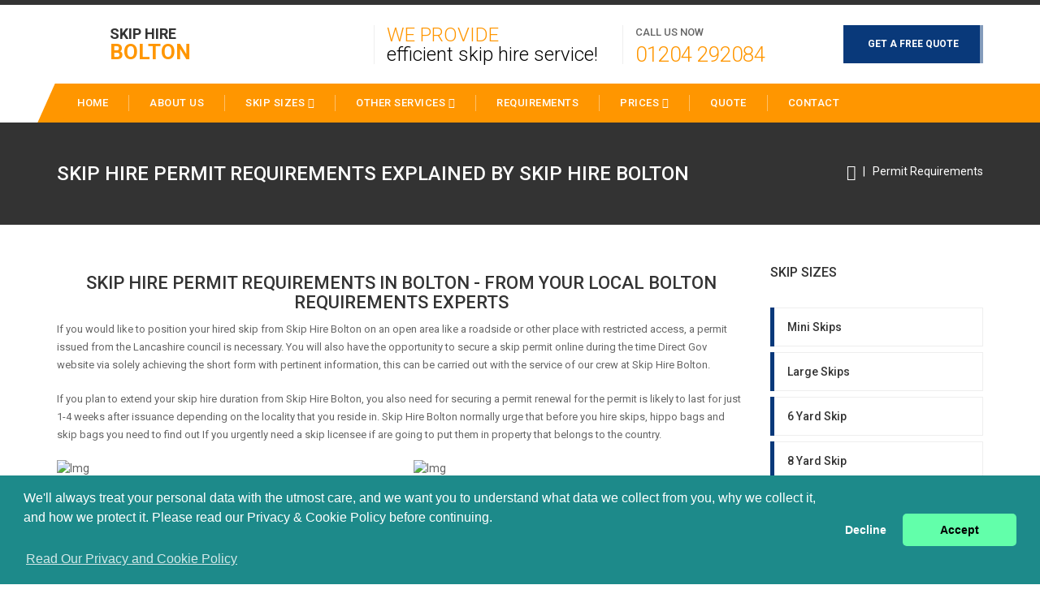

--- FILE ---
content_type: text/html; charset=UTF-8
request_url: https://skip-hire-bolton.co.uk/requirements.php
body_size: 5880
content:
<!DOCTYPE html PUBLIC "-//W3C//DTD XHTML 1.0 Transitional//EN" "http://www.w3.org/TR/xhtml1/DTD/xhtml1-transitional.dtd">
<html xmlns="http://www.w3.org/1999/xhtml">
<head>
<meta http-equiv="Content-Type" content="text/html; charset=utf-8" />
<title>Skip Permit Requirements From Skip Hire Bolton</title>
<meta name="viewport" content="width=device-width, initial-scale=1">
<meta name="keywords" content="Skip Hire Permit Requirements" />
<meta name="description" content="Skip Hire Permit Requirements Explained by Skip Hire Bolton, Lancashire" />
<meta name="geo.region" content="GB-BOL" />
<meta name="geo.placename" content="Bolton" />
<meta name="ICBM" content="53.5784742, -2.4299152" />
<meta name="geo.position" content="53.5784742, -2.4299152" />
<link rel="stylesheet" href="https://skip-hire-bolton.co.uk/css/master.css" type="text/css" media="screen" />
<link rel="canonical" href="https://skip-hire-bolton.co.uk/requirements.php"/>
<link rel="icon" href="https://skip-hire-bolton.co.uk/img/favicon.ico" sizes="32x32" />
	<!--[if lt IE 9]>
      <script src="//oss.maxcdn.com/libs/html5shiv/3.7.0/html5shiv.js"></script>
      <script src="//oss.maxcdn.com/libs/respond.js/1.4.2/respond.min.js"></script>
    <![endif]-->
</head>
<body>
	<div class="sp-body">
		<script type="application/ld+json">
{ 
"@context": "http://schema.org",
"@type": "WebSite",
"name": "Skip Hire Bolton",
"headline": "Skip Hire Bolton",
"description": "Skip Hire Bolton supply the best skips in Bolton, Lancashire",
"sameAs": ["https://skip-hire-bolton.co.uk/"],
"url": "https://skip-hire-bolton.co.uk/"
}
</script>
<script type="application/ld+json">
{ 
"@context" : "https://schema.org",
"@type" : "Organization",
"legalName" : "Skip Hire Bolton",
"url" : "https://skip-hire-bolton.co.uk/",
"logo" : "https://skip-hire-bolton.co.uk/img/favicon.ico",
"contactPoint" : [{
"@type" : "ContactPoint",
"telephone" : "+441204292084",
"contactType" : "customer service"
}]
}
</script>
<script type="application/ld+json">
{
"@context" : "https://schema.org",
"@type" : "HomeAndConstructionBusiness",
"url" : "https://skip-hire-bolton.co.uk/",
"logo" : "https://skip-hire-bolton.co.uk/img/favicon.ico",
"image" : "https://skip-hire-bolton.co.uk/img/favicon.ico",
"email" : "mailto:contact@skip-hire-bolton.co.uk",
"description" : "Skip Hire Bolton supply the best skips in Bolton, Lancashire",
"name": "Skip Hire Bolton",
"telephone" : "+441204292084",
"address": {
   "@type": "PostalAddress",
   "streetAddress": "",
   "addressLocality": "",
   "addressRegion": "",
   "postalCode": ""
 },
"openingHours" : "Mo,Tu,We,Th,Fr,Sa,Su 08:00-20:00",
"priceRange" : "££"
}
</script>
<header id="this-is-top">
            <div class="container-fluid">
                
                <div class="row header">
                    <div class="col-sm-3 col-md-3 col-lg-3">
                        <a href="/" id="logo">SKIP HIRE <span>Bolton</span></a>
                    </div>
                    <div class="col-sm-offset-1 col-md-offset-1 col-lg-offset-1 col-sm-8 col-md-8 col-lg-8">
                        <div class="text-right header-padding">
    <div class="h-block solagan"><span>We Provide</span> efficient skip hire service!</div>
                            <div class="h-block callus"><span>CALL US NOW</span><a href="tel:01204 292084">01204 292084</a></div>
                            <a class="btn btn-success" href="free-quote.php">GET A FREE QUOTE</a>
                        </div>
                    </div>
                </div>
                <div id="main-menu-bg"></div>  
                <a id="menu-open" href="#"><i class="fa fa-bars"></i></a> 
                <nav class="main-menu navbar-main-slide">
<ul class="nav navbar-nav navbar-main">
<li><a  href="/">HOME</a></li>
<li><a  href="/about-us.php">ABOUT US</a></li>
<li class="dropdown">
<a data-toggle="dropdown" class="dropdown-toggle border-hover-color1" href="skip-size.php">Skip Sizes <i class="fa fa-angle-down"></i></a>
<ul class="dropdown-menu">
<li><a href="/mini-skips.php">Mini Skips</a></li>
<li><a href="/large-skips.php">Large Skips</a></li>
<li><a href="/6-yard.php">6 Yard Skip</a></li>
<li><a href="/8-yard.php">8 Yard Skip</a></li>
<li><a href="/10-yard.php">10 Yard Skip</a></li>
<li><a href="/12-yard.php">12 Yard Skip</a></li>
</ul>
</li>
<li class="dropdown">
<a data-toggle="dropdown" class="dropdown-toggle border-hover-color1" href="#">Other Services <i class="fa fa-angle-down"></i></a>
<ul class="dropdown-menu">
                        	<a href="/rubbish.php">Rubbish Collection/Removal</a>
							<a href="/refuse.php">Refuse Collection/Removal</a>
							<a href="/waste.php">Waste Collection/Removal</a>
</ul>
</li>
<li><a href="/requirements.php">Requirements</a></li>
<li class="dropdown">
<a data-toggle="dropdown" class="dropdown-toggle border-hover-color1" href="#">Prices <i class="fa fa-angle-down"></i></a>
<ul class="dropdown-menu">
<li><a href="cheap.php">Cheap</a></li>
</ul>
</li>
<li><a href="free-quote.php">Quote</a></li>
<li><a href="contact.php">Contact</a></li>
</ul>
                </nav>
                <a id="menu-close" href="#"><i class="fa fa-times"></i></a>
            </div>
        </header>
<div class="bg-image page-title">
<div class="container-fluid">
<h1>Skip Hire Permit Requirements Explained by Skip Hire <span>Bolton</span></h1>
<div class="pull-right">
<a href="/"><i class="fa fa-home fa-lg"></i></a> &nbsp;&nbsp;|&nbsp;&nbsp;  <a href="requirements.php">Permit Requirements</a>
</div>
</div>
</div>
<div class="container-fluid block-content">
<div class="row main-grid">
  <div class="col-sm-12 col-md-9 col-lg-9 leftside"> 
      <div class=" main-content">
<h2 class="text-center">Skip Hire Permit Requirements in Bolton - From Your Local Bolton Requirements Experts</h2>
<p>If you would like to position your hired skip from Skip Hire Bolton on an open area like a  roadside or other place with restricted access, a permit issued from the Lancashire council is necessary. You will also have the opportunity to secure a skip permit online during the time Direct Gov website via solely achieving the short form with pertinent information, this can be carried out with the service of our crew at Skip Hire Bolton.</p>
<p>If you plan to extend your skip hire duration from Skip Hire Bolton, you also need for securing a permit renewal for the permit is likely to last for just 1-4 weeks after issuance depending on the locality that you reside in. Skip Hire Bolton normally urge that before you hire skips, hippo bags and skip bags you need to find out If you urgently need a skip licensee if  are going to put them in property that belongs to the country.</p>
<div class="row">                    
<div class="col-xs-6 wow zoomIn" >
<img src="https://farm2.staticflickr.com/1506/25041804724_df7bfd36b2_m.jpg" class="full-width" alt="Img">
<h4>Understanding Skip Permit Requirements in Bolton and Lancashire</h4>
<p>Skip Hire Bolton advise that the skip permit's average price is &pound;25, even though it still depends on the area the skip will be positioned and the period you require  skip hire.</p>
<p>Whenever the skip hire from Skip Hire Bolton is placed or positioned inside a private property, a skip permit is no longer required by Lancashire council.</p>
</div>
<div class="col-xs-6 wow zoomIn" data-wow-delay="0.3s">
<img src="https://farm2.staticflickr.com/1477/25553608822_4cc4dc5baa_m.jpg" class="full-width" alt="Img">
<h4>Contact Skip Hire Bolton Today For A FREE Quote for All Skips</h4>
<p>It is necessary to build a makeshift crossroads if the skip lorry will block a public pathway to enter and <a href="https://skip-hire-bolton.co.uk" alt="Skip Hire Bolton">Skip Hire Bolton</a> will help with this concern, however a permit is not needed for units situated on a private property.</p>
<p>Skip Hire Bolton will also have the opportunity to soppy skip accessories like road cones and night lights that would make as labeling or safety measures for your hired skip unit.</p>
</div>
</div>
<p>Our friendly client service staff at Skip Hire Bolton can give you specific advice for skip permit requirements and making several permit plans for you.</p>
<p>Skip company information like company name and address are also required when obtaining local council permit and this would entirely be attended to  by Skip Hire Bolton. call Skip Hire Bolton on 01204 292084 or post us an email on <a href="/cdn-cgi/l/email-protection" class="__cf_email__" data-cfemail="e3808c8d97828097a390888a93ce8b8a9186ce818c8f978c8dcd808ccd9688">[email&#160;protected]</a> for related queries and further information regarding skip permit requirementsand specifications.</p>
<h4>Skip Hire Bolton Skip Hire Across Lancashire</h4>
<div class="row">        
<div class="col-xs-4" >
<p>Skip Hire Bolton proposes that you should own lights and markings around your hired skip to keep off a punishment fee of up to &pound;1000 made by Lancashire council.</p>
<p>When planning a skip hire from Skip Hire Bolton, try to guarantee the well-being in the duration of  permit ahead of time because the processing of a Lancashire council permit usually take around 4 days before issuance.</p>
</div>
<div class="col-xs-8" >
<p>For your convenience, Skip Hire Bolton recommend our clients to authorize us in securing the skip permit since public authorities would often choose to communicate one on one with the skip company.</p>
<p>Our delivery team from Skip Hire Bolton will distribute your contracted skip once a skip permit have been issued by Lancashire council.</p>
</div>
</div>
</div>
       <div class="innercbr">
         <div class="big-hr color-1">
        <div class="text-center">
            <h2 style="margin-top:0px;">FREE Professional Expert Advice</h2>
<div style="clear:both; height:40px;"></div>
             <a class="btn btn-success btn-lg" href="free-quote.php">FREE QUOTE</a>&nbsp;&nbsp;&nbsp;<a class="btn btn-success btn-lg" href="contact.php">Contact US</a>
</div>
     </div>      
   
        </div>
  </div><!--end of leftside-->
  <div class="col-sm-12 col-md-3 col-lg-3 rightside"> 
    <div class="sidebar-container">
     <div class="wow slideInUp" >
<h4>Skip Sizes</h4>
<ul class="blog-cats">
<li><a href="mini-skips.php">Mini Skips</a></li>
<li><a href="large-skips.php">Large Skips</a></li>
<li><a href="6-yard.php">6 Yard Skip</a></li>
<li><a href="8-yard.php">8 Yard Skip</a></li>
<li><a href="10-yard.php">10 Yard Skip</a></li>
<li><a href="12-yard.php">12 Yard Skip</a></li>
</ul>
</div>
<br><hr>
<h4>Contact us in Confidence</h4>
<div class="adress-details">
<div>
<span><i class="fa fa-location-arrow"></i></span>
<div><strong>Skip Hire Bolton</strong><br>Bolton Lancashire</div>
</div>
<div>
<span><i class="fa fa-phone"></i></span>
<div>01204 292084</div>
</div>
</div>
</div>
  </div><!--end of rightside-->
</div>
</div>
		<footer>
        <div class="color-part2"></div>
        <div class="color-part"></div>
        <div class="container-fluid">
            <div class="row block-content">
               <div class="col-sm-4 wow zoomIn" data-wow-delay="0.3s">
                    <h4>ABOUT US</h4>
                        <p>Bolton Skip Hire in Bolton offer waste managment services in the Town of Bolton, Lancashire in the North West of England (located near Deane in, Lancashire) serving Bolton customers, business and organisations. Skip Hire Bolton, in Bolton Lancashire, offer waste mangement services such as, tradesmen waste containers in Bolton, 20 yard trapezoid skip hire in Bolton and 12 yard trapezoid skip hire in Bolton, Lancashire, in the North West of England. Call today on 01204 292084 for a free quote.<br><br>Skip Hire Bolton are specialists in waste managment and skip hire services including; Tradesmen Waste Containers, 20 Yard Trapezoid Skip Hire, 12 Yard Trapezoid Skip Hire, 20 Yard Trapezoid Skip Hire, Roll-on Roll-off Skips Hire and Delivery By Bin Lorry.  We serve customers in Bolton and areas including, Oaken Bottom, Gilnow, Scot Lane End, Montcliffe, Lostock, Little Scotland, Dobb Brow, Top o' th' Brow, Harwood Lee, Dimple, Burnden, Great Lever, Highfield, Tonge Fold, Water's Nook, other areas in and around Bolton, Lancashire in the the North West of England. Give us a call on our local Bolton number 01204 292084.</p>
                    <h4>MEMBERSHIPS</h4>
                        <p>Skip Hire Bolton are member of the <strong>National Construction Council</strong> - <a href="http://www.ncc.org.uk">http://www.ncc.org.uk</a></p>
                        <div class="footer-icons">
                          <a href="#"><i class="fa fa-facebook-square fa-2x"></i></a>
                          <a href="#"><i class="fa fa-google-plus-square fa-2x"></i></a>
                          <a href="#"><i class="fa fa-twitter-square fa-2x"></i></a>
                          <a href="#"><i class="fa fa-pinterest-square fa-2x"></i></a>
                          <a href="#"><i class="fa fa-vimeo-square fa-2x"></i></a>
                        </div>
                        <a href="free-quote.php" class="btn btn-lg btn-danger">GET A FREE QUOTE</a>
                    </div>
                    <div class="col-sm-2 wow zoomIn" data-wow-delay="0.3s">
                    <h4>WE OFFERS</h4>
                        <nav>
                        	<a href="/rubbish.php">Rubbish Collection/Removal</a>
							<a href="/refuse.php">Refuse Collection/Removal</a>
							<a href="/waste.php">Waste Collection/Removal</a>
							<a href="/short-term.php">Short Term</a>
							<a href="/long-term.php">Long Term</a>
							<a href="/skip-size.php">Skip Sizes</a>
							<a href="/14-yard.php">14 Yard Skip</a>
							<a href="/20-yard.php">20 Yard Skip</a>
							<a href="/50-yard.php">50 Yard Skip</a>
                        </nav>
                    </div>
                    <div class="col-sm-2 wow zoomIn" data-wow-delay="0.3s">
                    <h4>MAIN LINKS</h4>
                        <nav>
                        	<a href="/">Home</a>                           
                          <a href="/about-us.php">About Us</a>
                          <a href="/skip-size.php">Skip Sizes</a>
 							<a href="/requirements.php">Permit Requirements</a>
                          <a href="/contact.php">Contact</a>
                          <a href="/about-us-on-the-web/">About Us on The Web</a>
                        </nav>
                    </div>
                    <div class="col-sm-4 wow zoomIn" data-wow-delay="0.3s">
                    <h4>CONTACT INFO</h4>
                        Contact Skip Hire Bolton for a free no obligation quote for Skip Hire across Lancashire
                        <div class="contact-info">
                            <span><i class="fa fa-location-arrow"></i><strong>Skip Hire Bolton - </strong><br>Bolton Lancashire</span>
                            <span><i class="fa fa-phone"></i>01204 292084</span>
                            <span><i class="fa fa-clock-o"></i>Mon - Fri  08.00 - 17.30, Sat 08.00 - 12.30</span>
                            <span>&nbsp;</span>
                        </div>
                    <a href="/resource-links.php"><h4>RESOURCE LINKS</h4></a>
                        <nav>
                        <a href="https://sashwindows-bolton.co.uk">https://sashwindows-bolton.co.uk</a>
                        </nav>
                    </div>
                </div>
             <div class="copy text-right"><a id="to-top" href="#this-is-top"><i class="fa fa-chevron-up"></i></a> <a href="/privacy-and-cookie-policy.html" target="_blank">Privacy and Cookie Policy</a> <a href="/website-terms-of-use.html" target="_blank">Website Terms of Use</a> &copy; 2016-2018 Skip Hire Bolton. All rights reserved.
</div>
             </div>
<!-- Start of StatCounter Code for Default Guide -->
<script data-cfasync="false" src="/cdn-cgi/scripts/5c5dd728/cloudflare-static/email-decode.min.js"></script><script type="66d117dabe9de8dd17c2098f-text/javascript">
var sc_project=10890615;
var sc_invisible=1;
var sc_security="15f7d331";
var scJsHost = (("https:" == document.location.protocol) ?
"https://secure." : "http://www.");
document.write("<sc"+"ript type='text/javascript' src='" +
scJsHost+
"statcounter.com/counter/counter.js'></"+"script>");
</script>
<noscript><div class="statcounter"><a title="web analytics"
href="https://statcounter.com/" target="_blank"><img
class="statcounter"
src="https://c.statcounter.com/10890615/0/15f7d331/1/"
alt="web analytics"></a></div></noscript>
<!-- End of StatCounter Code for Default Guide -->
<link rel="stylesheet" type="text/css" href="//cdnjs.cloudflare.com/ajax/libs/cookieconsent2/3.0.3/cookieconsent.min.css"/>
<script src="//cdnjs.cloudflare.com/ajax/libs/cookieconsent2/3.0.3/cookieconsent.min.js" type="66d117dabe9de8dd17c2098f-text/javascript"></script>
<script type="66d117dabe9de8dd17c2098f-text/javascript">
window.addEventListener("load", function(){
window.cookieconsent.initialise({
  "palette": {
    "popup": {
     "background": "#1d8a8a"
    },
    "button": {
      "background": "#62ffaa"
    }
  },
  "theme": "classic",
  "type": "opt-in",
  "content": {
    "message": "We'll always treat your personal data with the utmost care, and we want you to understand what data we collect from you, why we collect it, and how we protect it. Please read our Privacy & Cookie Policy before continuing.<BR><BR>",
    "dismiss": "Decline",
    "allow": "Accept",
    "link": "Read Our Privacy and Cookie Policy",
    "href": "/privacy-and-cookie-policy.html"
  }
})});
</script>
</footer>
	</div>
	 <!--Main-->   
        <script src="js/jquery-1.11.3.min.js" type="66d117dabe9de8dd17c2098f-text/javascript"></script>
        <script src="js/jquery-ui.min.js" type="66d117dabe9de8dd17c2098f-text/javascript"></script>
        <script src="js/bootstrap.min.js" type="66d117dabe9de8dd17c2098f-text/javascript"></script>
        <script src="js/modernizr.custom.js" type="66d117dabe9de8dd17c2098f-text/javascript"></script>
        
        <script src="assets/rendro-easy-pie-chart/dist/jquery.easypiechart.min.js" type="66d117dabe9de8dd17c2098f-text/javascript"></script>
        <script src="js/waypoints.min.js" type="66d117dabe9de8dd17c2098f-text/javascript"></script>
        <script src="js/jquery.easypiechart.min.js" type="66d117dabe9de8dd17c2098f-text/javascript"></script>
		<!-- Loader -->
		<script src="assets/loader/js/classie.js" type="66d117dabe9de8dd17c2098f-text/javascript"></script>
		<script src="assets/loader/js/pathLoader.js" type="66d117dabe9de8dd17c2098f-text/javascript"></script>
		<script src="assets/loader/js/main.js" type="66d117dabe9de8dd17c2098f-text/javascript"></script>
		<script src="js/classie.js" type="66d117dabe9de8dd17c2098f-text/javascript"></script>
		<!--Switcher-->
		<script src="assets/switcher/js/switcher.js" type="66d117dabe9de8dd17c2098f-text/javascript"></script>
        <!--Owl Carousel-->
        <script src="assets/owl-carousel/owl.carousel.min.js" type="66d117dabe9de8dd17c2098f-text/javascript"></script>
        <!-- SCRIPTS -->
	    <script type="66d117dabe9de8dd17c2098f-text/javascript" src="assets/isotope/jquery.isotope.min.js"></script>
        <!--Theme-->
        <script src="js/jquery.smooth-scroll.js" type="66d117dabe9de8dd17c2098f-text/javascript"></script>
        <script src="js/wow.min.js" type="66d117dabe9de8dd17c2098f-text/javascript"></script>
		<script src="js/jquery.placeholder.min.js" type="66d117dabe9de8dd17c2098f-text/javascript"></script>
		<script src="js/smoothscroll.min.js" type="66d117dabe9de8dd17c2098f-text/javascript"></script>
        <script src="js/theme.js" type="66d117dabe9de8dd17c2098f-text/javascript"></script><script src="/cdn-cgi/scripts/7d0fa10a/cloudflare-static/rocket-loader.min.js" data-cf-settings="66d117dabe9de8dd17c2098f-|49" defer></script><script defer src="https://static.cloudflareinsights.com/beacon.min.js/vcd15cbe7772f49c399c6a5babf22c1241717689176015" integrity="sha512-ZpsOmlRQV6y907TI0dKBHq9Md29nnaEIPlkf84rnaERnq6zvWvPUqr2ft8M1aS28oN72PdrCzSjY4U6VaAw1EQ==" data-cf-beacon='{"version":"2024.11.0","token":"463862389d484ea9a7d1cadf8624cbfe","r":1,"server_timing":{"name":{"cfCacheStatus":true,"cfEdge":true,"cfExtPri":true,"cfL4":true,"cfOrigin":true,"cfSpeedBrain":true},"location_startswith":null}}' crossorigin="anonymous"></script>
</body>
</html>


--- FILE ---
content_type: text/css
request_url: https://skip-hire-bolton.co.uk/css/master.css
body_size: -151
content:


/* MAIN CSS */
@import url('bootstrap.min.css');
@import url('skin-bootstrap.css');
@import url('font-awesome.min.css');
@import url('theme.css');
@import url('responsive.css');
@import url('animate.css');
@import url('color4.css');



/* FONTS */
@import url(//fonts.googleapis.com/css?family=Roboto:400,700,300,900,700italic,400italic,500,500italic,300italic);
@import url(//fonts.googleapis.com/css?family=Montserrat:400,700);
@import url('../fonts/flaticon/flaticon.css');



/* PLUGIN CSS */
@import url('../assets/loader/css/loader.css');
@import url('../assets/owl-carousel/owl.carousel.css');
@import url('../assets/owl-carousel/owl.theme.css');
@import url('../assets/isotope/isotope.css');



--- FILE ---
content_type: text/css
request_url: https://skip-hire-bolton.co.uk/css/skin-bootstrap.css
body_size: 679
content:

.btn{
	font-family: 'Roboto', sans-serif;
	font-weight:700;
	position:relative;
	font-size:12px;
	padding:15px 30px;
	border:none;
	text-transform:uppercase;
	border-radius:0px;
}
.btn:after{
	content:"";
	background:#fff;
	display:block;
	position:absolute;
	right:0px;
	top:0px;
	bottom:0px;
	width:4px;
	opacity:0.5;
	transition: 0.4s;
	transition-timing-function: cubic-bezier(.36,.99,.47,1.09);
}
.btn:hover:after{
	width:100%;
}
.btn.btn-sm:after, .btn.btn-lg:after{
	display:none;
}
.btn.btn-sm.btn-default:hover, .btn.btn-sm.btn-primary:hover, .btn.btn-sm.btn-success:hover, .btn.btn-sm.btn-info:hover, .btn.btn-sm.btn-warning:hover, .btn.btn-sm.btn-danger:hover, .btn.btn-sm.btn-link:hover{
	background:none;
}

.btn.btn-sm{
	font-weight:400;
	padding:10px 20px 8px 20px;
	border:1px solid #eeeeee;
	font-size:11px;
}
.btn.btn-lg{
	padding:10px 35px;
	border:1px solid #fff;
	border-right:4px solid #fff;
}
.btn.btn-sm:before{
	content:"";
	display:block;
	position:absolute;
	right:0px;
	top:-1px;
	bottom:-1px;
	width:4px;
	opacity:1;
	transition: 0.4s;
	transition-timing-function: cubic-bezier(.36,.99,.69,1.2);
	z-index:1;
}
.btn.btn-sm:hover:before{
	width:100%;
	z-index:-1;
}
p{
	font-size:13px;
	line-height:22px;
	margin-bottom:20px;
}
h1{
	margin-top:0px;
	font-size:24px;
	margin-bottom:40px;
}
h1.italic{
	font-size:22px;
	font-weight:400;
}
h4{
	font-size:16px;
	margin-bottom:20px;
}
h1,h2,h3,h4,h5,h6{
	font-family: 'Roboto', sans-serif;
	font-weight:500;
	text-transform:uppercase;
}

.h2, h2{ font-size:22px!important;}


.form-control{
	border-radius:0;
	border:0;
	box-shadow:none;
	padding:12px;
	height:auto;
}
textarea.form-control{
	min-height:100px;
}
.form-control:focus{
	border:none;
	box-shadow:none;
}
/* Lists */
.nav-tabs{
	text-align:center;
	border:none;
}
ul.styled{
	margin:0px;
	padding:0px;
}
ul.styled > li{
	position:relative;
	background:#f5f5f5;
	list-style:none;
	margin-bottom:6px;
}
ul.styled li > ul{
	display:none;
	position:absolute;
	z-index:2;
	width:100%;
	padding:0;
	left:0;
	background:#e3e3e3;
	padding:20px 15px;
	padding-top:0;
	padding-left:35px;
	border-bottom:4px solid;
	font-size:12px;
	text-transform:uppercase;
}
ul.styled li > ul > li{
	list-style:none;
}
ul.styled li > ul > li + li{
	margin-top:10px;
	display:block;
}
ul.styled li:hover > ul{
	display:block;
}
ul.styled > li.active > a{
	color:#fff;
}
ul.styled > li:hover{
	background:#e3e3e3;
}
ul.styled > li.active:after{
	background:#fff;
	opacity:0.5;
}
ul.styled > li:after{
	content:"";
	display:block;
	width:4px;
	position:absolute;
	right:0px;
	top:0px;
	bottom:0px;
	background:#e3e3e3;
}
ul.styled > li > a{
	display:block;
	text-decoration:none;
	text-transform:uppercase;
	font-family: 'Roboto', sans-serif;
	font-weight:700;
	font-size:12px;
	padding:20px 10px 20px 35px;
}

.nav-tabs > li{
	float:none;
	display:inline-block;
	border:1px solid #eee;
	border-right:4px solid #eee;
	margin-right:5px;
	background:#fff;
}
.nav-tabs > li + li{
	margin-top:20px;
}
.nav-tabs > li.active > a, .nav-tabs > li.active > a:focus, .nav-tabs > li.active > a:hover{
	color:#fff;
	cursor:default;
	border:none;
}
.nav-tabs > li.active > a:after{
	content:"";
	display:block;
	position:absolute;
	width:4px;
	top:-1px;
	bottom:-1px;
	right:-4px;
	background:#fff;
	opacity:0.5;
}
.nav-tabs > li > a{
	position:relative;
	border:none;
	border-radius:0;
	margin-right:0px;
	text-transform:uppercase;
	font-family: 'Roboto', sans-serif;
	font-weight:700;
	font-size:12px;
	padding:15px 30px;
}
/* Forms */
.form-elem + .form-elem{
	margin-top:15px;
}
.row > div.form-elem + div.form-elem{
	margin-top:0;
}
.default-inp{
	display:block;
	width:100%;
	border:1px solid #eee;
	position:relative;
}
.default-inp:after{
	width:5px;
	right:-1px;
	top:-1px;
	bottom:-1px;
	content:"";
	display:block;
	position:absolute;
	background-color:rgba(136, 136, 136, 0.2);
}
.default-inp input{
	display:block;
	border:none;
	padding:0 25px;
	height:50px;
	line-height:50px;
}
.default-inp textarea{
	display:block;
	border:none;
	padding:15px 25px;
	resize:none;
	min-height:185px;
}
.default-inp i{
	position:absolute;
	right:32px;
	top:16px;
	width:auto;
}
.form-elem input, .form-elem textarea{
	width:100%;
}

	

--- FILE ---
content_type: text/css
request_url: https://skip-hire-bolton.co.uk/css/theme.css
body_size: 5464
content:

body{
	font-family: 'Roboto', sans-serif;
}
body.menu-open{
	overflow: hidden;
}
article, aside, details, figcaption, figure, footer, header, hgroup, menu, nav, section{
	display: block;
}
a:focus{
	outline: none;
}
.sp-body{
	overflow: hidden;
}
.container-fluid{
	max-width:1170px;
	width:100%;
}
.block-content{
	margin-top:40px;
	margin-bottom:40px;
}
.bg-image{
	background-attachment: fixed !important;
	background-position:center center;
	background-repeat:no-repeat;
	background-size:cover;
}
.inner-offset{
	padding-top:25px;
	padding-bottom:25px;
}
.bg-image h1{
	margin-top:0px;
}
header{
	border-top:6px solid;
}
img.full-width{
	width:100%;
}
.service-item img.full-width{
	max-height: 200px;
}
.h15{ clear:both; height:15px;}
.services-section h3{ margin:15px 0px 0px 0px!important;}
.services-section .btn.btn-default.btn-sm{ margin-top:10px!Important; margin-bottom:15px!important;}
.hgroup,
hgroup{
	margin-bottom:50px;
}
.hgroup h1, .hgroup h2,
hgroup h1, hgroup h2{
	margin:0px;
}
.home-text p{ font-size:13px; }
.hgroup h2,
hgroup h2{
	font-family: 'Roboto', sans-serif;
	font-weight:400;
	font-size:16px!important;
	color:#888;
	line-height:22px;
	letter-spacing: 1px;
}
.hgroup h2 + h1, .hgroup h1 + h2,
hgroup h2 + h1, hgroup h1 + h2{
	margin-top:15px;
}
/* Header */
.topmenu:before{
	content:"";
	display:block;
	position:absolute;
	left:50%;
	width:50%;
	height:39px;
}
.topmenu nav{
	height:39px;
	line-height:32px;
}
.topmenu nav:last-child a:last-child{
	margin-right:0px;
}
.topmenu nav:first-child:before{
	content:"";
	display:block;
	width:0px;
    height:0px;
    border-top:39px solid; 
    border-left:39px solid transparent;
	position:absolute;
	left:-39px;
}
.topmenu a{
	margin:0 10px;
	font-size:11px;
	display:inline-block;
	text-decoration:none;
	text-transform:uppercase;
}
.topmenu a:hover{
	text-decoration:underline;
}
#logo{
	background-image:url(../img/logo-icon.png);
	height:45px; font-size:18px; font-weight:bold; text-transform:uppercase;
	background-repeat:no-repeat; color:#333;
	cursor:pointer; padding-left:65px; line-height:22px; margin-top:25px;
	display:inline-block;
	border:none;
}

.overlay-bg{ width: 100%; position:absolute; height:100%;
    top: 0;
    left: 0;
    background: -moz-linear-gradient(top,  rgba(0,0,0,0) 0%, rgba(0,0,0,0.7) 100%); /* FF3.6+ */
    background: -webkit-gradient(linear, left top, left bottom, color-stop(0%,rgba(0,0,0,0)), color-stop(100%,rgba(0,0,0,0.7))); /* Chrome,Safari4+ */
    background: -webkit-linear-gradient(top,  rgba(0,0,0,0) 0%,rgba(0,0,0,0.7) 100%); /* Chrome10+,Safari5.1+ */
    background: -o-linear-gradient(top,  rgba(0,0,0,0) 0%,rgba(0,0,0,0.7) 100%); /* Opera 11.10+ */
    background: -ms-linear-gradient(top,  rgba(0,0,0,0) 0%,rgba(0,0,0,0.7) 100%); /* IE10+ */
    background: linear-gradient(to bottom,  rgba(0,0,0,0) 0%,rgba(0,0,0,0.7) 100%); /* W3C */
    filter: progid:DXImageTransform.Microsoft.gradient( startColorstr='#80000000', endColorstr='#00000000',GradientType=0 ); /* IE6-9 */}

#logo span{ display:block;font-size:26px; font-weight:bold; color:#ff9600;} 
.header-padding{
	font-size:11px;
	padding:25px 0;
	font-weight:500;
}
.header-padding div{
	text-align:left;
	float:left;
	border-left:1px solid #eee;
	padding:0px 15px;
}

.solagan{ font-size:24px; font-weight:300; line-height:24px; font-family:'Lato', 'Roboto';}
.solagan span{color:#ff9600!important;}
.header-padding .callus{ margin-left:15px;font-family:'Lato', 'Roboto';}
.header-padding .callus span{ font-size:13px!important; color:#666!important;}
.header-padding .callus a{ font-size:26px; color:#ff9600!important;font-weight:300; line-height:30px!important; position:relative; top:3px;}
.header-padding span{
	text-transform:uppercase; 
	display:block;
}

#owl-main-slider.owl-carousel .owl-item{ height:390px;
    width:100%;
}
.owl-carousel .owl-item img {
    height:auto;
    width:100%;
    display: block;
}

.owl-carousel .item {
    margin:0px;
}
.banner-caption{ background:rgba(255, 255, 255, 0.7); padding:0px 15px!important;}
.banner-caption h2{ font-size:18px; margin-top:10PX;}
.center-content{ padding-top:35px;}
.center-content h1{ margin-bottom:10px;color:#a91605;}
.center-content h1 span{color:#549404!important;}
.center-content h5{ color:#666;}
.h25{ clear:both; height:25px;}
.main-menu{
	position:relative;
	font-family: 'Roboto', sans-serif;
	text-transform:uppercase;
	height:48px;
	line-height:48px;
	font-size:13px;
	font-weight:500; letter-spacing:0.5px;
}
#menu-close{
	display:none !important;
}
#menu-open{
	margin-left:-15px;
	margin-right:-15px;
	display:none;
	color:#fff;
	padding:20px;
	font-size:22px;
	display:none;
	padding-left:40px;
}
#menu-open:hover{
	opacity:1;
}
.main-menu section{
	display:inline-block;
	height:65px;
}
.main-menu section nav{
	display:none;
	position:absolute;
	z-index:2;
	line-height:22px;
	font-size:12px;
	font-weight:400;
	padding:0 20px 10px 20px;
}
.main-menu section nav a{
	display:block;
}
.main-menu section:hover nav{
	display:block;
}
.main-menu > a, .main-menu > section > a{
	position:relative;
	padding:0 25px;
}
.main-menu > a:after, .main-menu > section > a:after{
	position:absolute;
	right:0px;
	top:50%;
	margin-top:-8px;
	content:"";
	display:inline-block;
	height:16px;
	width:1px;
	opacity:0.4;
}
.main-menu > a:last-child:after{
	display:none;
}
.main-menu:before{
	left:-13px;
	position:absolute;
	display:block;
	content:"";
	width: 30px;
    height:48px;
    -webkit-transform: skew(-24deg);
    -moz-transform: skew(-24deg);
	-o-transform: skew(-24deg);
}
.navbar-main{
	margin: 0;
}
.navbar-main > li{
	padding: 14px 0 14px;
}
.navbar-main > li > a{
	border-right: 1px solid rgba(255, 255, 255, 0.4);
	padding: 0 25px;
}
.navbar-main > li:last-child > a{
	border-right: 0px none;
}
.navbar-main .open > a,
.navbar-main .open > a:focus, 
.navbar-main .open > a:hover,
.navbar-main > li > a:focus,
.navbar-main > li > a:hover{
	background-color: rgba(0, 0, 0, 0);
	border-color: rgba(255, 255, 255, 0.4);
}
.navbar-main > li > .dropdown-menu{
	border: 0 none;
	padding: 0;
	display: block !important;
	height: 0px;
	overflow: hidden;
	opacity: 0;
	border-radius: 0;
	box-shadow: none;
	-webkit-transition: all 500ms ease 0s;
	-moz-transition: all 500ms ease 0s;
	-o-transition: all 500ms ease 0s;
	transition: all 500ms ease 0s;
}
.navbar-main > li.open > .dropdown-menu{
	height: auto;
	opacity: 1;
}
.navbar-main > li > .dropdown-menu > li > a{
	border-top: 1px solid rgba(255, 255, 255, 0.4);
	color: #fff;
	font-size: 13px;
	font-weight: 700;
	padding: 5px 25px;
}
.navbar-main > li > .dropdown-menu > li > a:focus,
.navbar-main > li > .dropdown-menu > li > a:hover{
	background-color: rgba(0, 0, 0, 0);
	border-color: rgba(255, 255, 255, 0.4);
}

#main-menu-bg{
	height:48px;
	position:absolute;
	left:50%;
	width:50%;
}

.column-info img{
	width:100%;
	height:auto;
}
.column-info > div > span{
	display:block;
	float:right;
	margin-top:-20px;
	margin-right:-8px;
	position:relative;
	z-index:2;
	height:20px;
	width:60px;
	-webkit-transform: skew(-30deg);
    -moz-transform: skew(-30deg);
    -o-transform: skew(-30deg);
}
.column-info h3{
	margin-top:40px;
	margin-bottom:25px;
	font-size:14px;
}
.column-info a.btn{
	margin-top:25px;
}
.big-hr{
	position:relative;
	margin:0px auto;
	max-width:950px;
	height:110px;
	padding-top:20px;
	text-align:center;
	margin-top:-22px;
}
.big-hr:before{
	position:absolute;
	top:0px;
	left:-70px;
	content:"";
	display:block;
	width: 0;
    height: 0;
    border-top: 135px solid; 
    border-left: 70px solid transparent;
}
.big-hr:after{
	position:absolute;
	right:-70px;
	top:0px;
	content:"";
	display:block;
	width: 0;
    height: 0;
    border-top: 135px solid; 
    border-right: 70px solid transparent;	
}
.big-hr h2{
	font-size:17px;
}
.big-hr div{
	display:inline-block;
}
.big-hr a.btn{
	margin-top:-30px;
}

.our-services div > a{
	position:relative;
	padding:10px 10px 0px 105px;
	display:block;
	cursor:pointer;
	border:1px solid;
	border-right:none;
	height:160px;
	margin-bottom:20px;
}
.our-services div > a:after{
	display:block;
	content:"";
	position:absolute;
	right:0px;
	top:-1px;
	bottom:-1px;
	width:4px;
}
.our-services div > a:hover{
	text-decoration:none;
}
.our-services div > a > span{
	text-align:center;
	padding-top:15px;
	width:70px;
	height:80px;
	position:absolute;
	left:-10px;
	top:45px;
	display:block;
	border:1px solid #eee;
	background:#fff;
	border-right:none;
}
.our-services div > a > span:before, .our-services div > a > span:after{
	content:"";
	display:block;
	position:absolute;
	width: 0;
    height: 0;
    border-bottom: 80px solid #eee; 
    border-right: 25px solid transparent;
	top:-1px;
	right:-25px;
}
.our-services div > a > span:after{
    border-bottom-color: #fff; 
	top:-2px;
	right:-23px;
}
.our-services div > a > span > i{
	margin-left:5px;
}
.our-services div > a:hover > span > i{
	color:#fff;
}

.fleet-gallery{
	background:#444;
}
#fleet-gallery{
	position:relative;
}
#fleet-gallery div{
	padding:0 5px;
}
#fleet-gallery img{
	width:100%;
	height:auto;
}
#fleet-gallery .owl-buttons{
	margin-top:15px;
}
#fleet-gallery .owl-buttons div{
	background:none;
	padding:5px 20px;
}

.why-us{
	padding-left:0px;
	border-top:1px solid;
}
.why-us li{
	position:relative;
	text-indent:0px;
	position:relative;
	font-family:'Roboto', sans-serif;
	list-style:none;
	border-bottom:1px solid #eee;
	padding:20px 30px 20px 0;
}
.why-us li p{
	margin-top:20px;
	font-size:13px;
	font-family: 'Roboto', sans-serif; color:#777; padding-left:15px;
	display:none;
}
.why-us li span{
	cursor:pointer;
	text-indent:0px;
	top:20px;
	display:inline-block;
	width:25px;
	height:25px;
	line-height:25px;
	text-align:center;
	font-family: 'Roboto', sans-serif;
	position:absolute;
	right:5px;
}
.testimonial-content{
	position:relative;
	margin-left:10px;
	padding:45px 15px 40px 80px;
	margin-bottom:40px;
}
.testimonial-content:after{
	content:"";
	display:block;
	position:absolute;
	bottom:-20px;
	right:45px;
    width:0;
    height:0;
    border-top:20px solid; 
    border-right:20px solid transparent;		
}
.testimonial-content span{
	display:table-cell;
	text-align:center;
	padding-top:16px;
	width:50px;
	height:55px;
	position:absolute;
	left:-10px;
	top:45px;
	border:1px solid;
	border-right:none;
}

.testimonial-content span:before, .testimonial-content span:after{
	content:"";
	display:block;
	position:absolute;
	width: 0;
    height: 0;
    border-bottom: 55px solid; 
    border-right: 15px solid transparent;
	top:-1px;
	right:-15px;
}
.testimonial-author{
	margin-right:40px;
}
.testimonial-author h4{
	margin-bottom:0px;
}
#testimonials .owl-buttons{
	margin:-40px 0 0 10px;
}
#testimonials2 .owl-buttons{
	position:absolute;
	top:-100px;
	right:20px;
}
#testimonials2 .owl-buttons div{
	padding:5px 20px;
	border-color:#dddddd;
}
#testimonials2 > div.owl-wrapper-outer > div > div > div{
	margin-right:20px;
}


.stats > div > div{
	position:relative;
	margin-left:10px;
	border:1px solid;
	border-bottom:3px solid;
	padding:35px 5px 35px 100px;
	font-family:'Roboto', sans-serif;
}



.stats span:first-child{
	text-align:center;
	padding-top:20px;
	width:60px;
	height:70px;
	position:absolute;
	left:-10px;
	top:20px;
	display:block;
	border:1px solid #eee;
	background:#fff;
	border-right:none;
}
.stats span:first-child i{
	font-size:24px;
	margin-left:5px;
}
.stats span:first-child:before, .stats span:first-child:after{
	content:"";
	display:block;
	position:absolute;
	width: 0;
    height: 0;
    border-bottom: 70px solid #eee; 
    border-right: 20px solid transparent;
	top:-1px;
	right:-20px;
}
.stats span:first-child:after{
    border-bottom-color: #fff; 
	top:-2px;
	right:-18px;
}

.stats > div{
	margin-bottom:30px;
}
.stats span.percent{
	font-family: 'Roboto', sans-serif;
	display:block;
	float:left;
	font-size:36px;
	font-weight:700;
	margin-right:15px;
	margin-top:-5px;
}
.blog-section.bg-image{
	background-image:url(../media/bg/2.jpg);
}
.one-news > div{
	position: relative; 
	width:100%;
	height:300px;
	background-repeat:no-repeat;
	background-position:center center;
	background-size:cover;
}
.one-news > div > div{
	bottom:0px;
	left:0px;
	width:100%;
	position:absolute;
	padding:30px 40px;
}
.one-news > div > div h3, .two-news > div div:last-child h3{
	font-size:18px;
	text-transform:none;
	font-weight:400;
	margin:0px;
	margin-bottom:20px;
}
.two-news > div div:last-child h3{
	font-size:16px;
	line-height:24px;
}
.one-news > div > div small, .two-news > div div:last-child small{
	display:inline-block;
	padding-right:15px;
	font-size:10px;
}
.one-news > div > div small.news-author, .two-news > div div:last-child small.news-author{
	border-right:1px solid;
	margin-right:15px;
}
.news-item{
	margin-bottom:30px;
}
.news-item div:first-child{
	padding-right:0px;
}
.news-item div:last-child{
	padding-left:0px;
}
.two-news > div div:first-child > div{
	height:135px;
	background-position:center center;
	background-repeat:no-repeat;
	background-size:cover;
}
.two-news > div div:last-child > div{
	padding:25px 30px;
	height:135px;
}
.read-all-news{
	position:relative;
	margin-top:-110px;
}

#partners .owl-buttons{
	margin-right:15px;
	position:relative;
	float:right;
	margin-top:-220px;
}
.title-space{
	margin-left:15px;
}
#partners .owl-buttons div{
	background:none;
	margin:0px;
	padding:5px 20px;
}
#partners .owl-item{
	padding: 0 15px;
}
#partners a{
	padding:30px 0;
	text-align:center;
	display:block;
	border-right:3px solid;
}
footer .copy{
	height:65px;
	line-height:75px;
	padding-right:15px;
	position:relative;
	z-index:2;
}
#to-top{
	top:0px;
	left:-30px;
	cursor:pointer;
	display:block;
	position:absolute;
	width: 80px;
	text-align:center;
	line-height:60px;
    height: 65px;
    -webkit-transform: skew(-20deg);
    -moz-transform: skew(-20deg);
    -o-transform: skew(-20deg);
}
#to-top i{
	-webkit-transform: skew(20deg);
    -moz-transform: skew(20deg);
    -o-transform: skew(20deg);
}

/* Footer */
footer .color-part2{
	position: absolute;
    margin-top: -5px;
    text-align: center;
    left: 0px;
    right: 0px;
	z-index:2;
}
footer .color-part2:after{
	content:"";
	display: inline-block;
	border-top: 12px solid #fff;
    border-left: 6px solid transparent;
    border-right: 6px solid transparent;
    height:0;
    width:900px;
	max-width:90%;
	position:relative;
	margin-top:-10px;
}
footer:before{
	height:65px;
	content:"";
	display:block;
	position:absolute;
	left:50%;
	width:50%;
	bottom:0px;
}	
footer{
	position:relative;
	border-bottom:10px solid;
}
footer a{
	font-weight:500;
	font-size:12px;
}
footer nav a{
	display:block;
	margin-bottom:20px;
}
footer nav a:hover{
	text-decoration:none;
}
footer h4{
	margin-bottom:40px;
}
footer .block-content{
	background:url(../img/footer-bg.png) no-repeat center center;
	background-size:cover;
}
footer .color-part{
	position:absolute;
	top:0px;
	bottom:0px;
	left:0px;
	bottom:0px;
	width:50%;
	margin-left:-20%;
    -webkit-transform: skew(-20deg);
   	-moz-transform: skew(-20deg);
	-o-transform: skew(-20deg);
}
.logo-footer{
	display:block;
	background:url(../img/logo-footer.png) no-repeat;
	width:244px;
	height:42px;
}
footer p{
	font-size:13px;
	margin-top:30px;
	padding-right:60px;
	line-height:20px;
}
.footer-icons{
	padding:20px 0 30px 0;
}
.footer-icons a{
	display:inline-block;
	padding-right:5px;
}
.contact-info{
	margin-top:30px;
}
.contact-info span{
	display:block;
	margin-bottom:10px;
}
.contact-info strong{
	font-weight:700;
	font-size:12px;
}
.contact-info span:after{
	content:"";
	display:block;
	width:100%;
	clear:both;
}
.contact-info i{
	display:block;
	float:left;
	margin-right:10px;
	margin-bottom:10px;
}
.parallax{
	padding:100px 0;
}
.parallax h1{
	margin-bottom:50px;
}
.info-texts{
	position:relative;
	font-family:'Roboto', sans-serif;
}
.info-texts p{
	position:relative;
	z-index:2;
	vertical-align:middle;
	display:table-cell;
	height:180px;
	z-index:4;
	text-align:center;
	color:#fff;
	line-height:24px;
}
.info-texts div > div > div{
	position:relative;
}
.info-texts div > div > div:before{
	content:"";
	display:block;
	position:absolute;
 	border-bottom: 180px solid;
    border-left: 50px solid transparent;
    border-right: 50px solid transparent;
	z-index:3;
	left:-65px;
	right:-65px;
	top:-15px;
}
.info-texts div > div > div:after{
	content:"";
	display:block;
	position:absolute;
	bottom:0px;
	height:15px;
	left:-60px;
	right:-60px;
	background:#fff;
	z-index:2;
}
.info-texts div > div > div:first-child:before, .info-texts div > div > div:last-child:before{
	border-top: 180px solid;
	border-bottom:none;
	z-index:5;
	top:0px;
}
.info-texts div > div > div:first-child:after, .info-texts div > div > div:last-child:after{
	display:none;
}
.info-texts div > div > div:first-child:before{
	right:-15px;
	left:0px;
}
.info-texts div > div > div:last-child:before{
	left:-15px;
	right:0px;
}
.info-texts div > div > div:first-child p, .info-texts div > div > div:last-child p{
	margin-top:15px;
	z-index:6;
}
.info-texts div > div > div:first-child p{
	text-align:right;
	padding-right:40px;
}
.info-texts div > div > div:last-child p{
	text-align:left;
	padding-left:40px;
}
.info-texts:before, .info-texts:after{
	content:"";
	display:block;
	position:absolute;
	width:50%;
	top:0px;
	height:180px;
	z-index:1;
}
.info-texts:before{
	left:0;
}
.info-texts:after{
	left:50%;
}
.main-content img + *{
	margin-top:30px;
}

.quote-form{
	margin-top:-90px;
	padding:50px;
	background:url(../img/form-bg.jpg) no-repeat center center;
	background-size:cover;
}
.quote-form input{
	margin-bottom:15px;
}
.quote-form button.btn,
.quote-form a{
	width:100%;
}
.page-title{
	background:#333;
	}
.page-title a, .page-title a:hover{
	text-decoration:none;
}
.page-title{
	padding:50px 0;
}
.page-title h1{
	display:inline-block;
	margin-bottom:0px;
}
/* Team */
.team > div > div.userpic{
	position:relative;
	background-position:center center;
	background-repeat:no-repeat;
	background-size:cover;
	height:260px;
	width:100%;
}
.team .user-info + a.btn{
	margin-right:30px;
}
.team.style-2 > div > div:hover span{
	display:block;
	top:0px;
}
.team > div > div span{
	display:none;
	position:absolute;
	bottom:0px;
	left:0px;
	right:0px;
	padding:30px 15px;
	text-align:center;
	font-size:12px;
	line-height:22px;
	font-weight:300;
	background-color:rgba(0,0,0,0.8);
}
.team .user-info{
	padding:40px 0 30px 2px;
}
.team .user-info h4, .team .user-info small{
	font-family:'Roboto', sans-serif;
}
.team .user-info p{
	margin-top:20px;
}
.team .user-info h4{
	margin-top:5px;
}
.team .soc-icons{
	display:inline-block;
}
.team .soc-icons i{
	margin-right:6px;
}
.team.style-2 div:hover .user-info p, .team.style-2 div .soc-icons{
	display:none;
}
.team.style-2 div:hover .soc-icons{
	display:block;
}
.services div{
	margin-bottom:70px;
}
.attachments{
	margin:0px;
	padding:0px;
}
.attachments li{
	list-style:none;
	border:1px solid #eee;
	margin-bottom:15px;
}
.attachments li i{
	margin:0 20px;
}
.attachments li a{
	display:inline-block;
	border-left:1px solid #eee;
	padding:20px 20px;
}
.attachments li a:hover{
	text-decoration:none;
}
.sidebar-container > div + div{
	margin-top:50px;
}
.sidebar-container > div > h4{
	margin-bottom:35px;
}
/* Search */
.search-form{
	position:relative;
}
.search-form input[type=text]{
	display:block;
	background:#f5f5f5;
	border:none;
	color:#999;
	margin:0px;
	padding:20px 45px 20px 25px;
	width:100%;
	border-right:4px solid #e3e3e3;
}
.search-form input:focus{
	outline:0;
	box-shadow:none;
	border:none;
	border-right:4px solid #e3e3e3;
}
.search-form i{
	position: absolute;
	right:25px;
	top:22px;
	background:none;
	border:none;	
	cursor:pointer;
}
ul.blog-cats{
	margin:0px;
	padding:0px;
}
ul.blog-cats > li{
	list-style:none;
	border:1px solid #eeeeee;
	position:relative;
}
ul.blog-cats li > ul{
	display:none;
	padding:10px 15px;
	padding-left:20px;
	margin-left:4px;
	margin-bottom:-1px;
	margin-right:-1px;
}
ul.blog-cats li > ul > li{
	list-style:none;
}
ul.blog-cats li > ul > li > a{
	font-weight:500;
	color:#fff;
}
ul.blog-cats li > ul > li + li{
	margin-top:10px;
}
ul.blog-cats > li + li{
	margin-top:7px;
}
ul.blog-cats > li:before{
	content:"";
	display:block;
	position:absolute;
	top:-1px;
	bottom:-1px;
	left:-1px;
	width:5px;
}
ul.blog-cats > li:hover:before{
	opacity:0.5;
}
ul.blog-cats > li > a{
	padding:13px 20px;
	display:block;
	font-weight:500;
}
ul.blog-cats > li > a:hover{
	text-decoration:none;
}
.recent-posts div + div{
	margin-top:25px;
}
.recent-posts div:after{
	content:"";
	display:block;
	clear:both;
}
.recent-posts div img{
	float:left;
	margin-right:15px;
}
.recent-posts div a{
	font-family:'Roboto', sans-serif;
	font-weight:700;
}
.recent-posts div a:hover{
	text-decoration:none;
}
.recent-posts div a:after{
	content:"";
	display:block;
}
.recent-posts div span{
	display:inline-block;
	font-size:11px;
	margin-top:15px;
	color:#888;
}
.tags a{
	font-weight:700;
	font-size:11px;
	text-transform:uppercase;
	display:inline-block;
	background:#f4f4f4;
	border:1px solid #eee;
	padding:10px 16px;
	margin-right:6px;
}
.tags a:hover{
	text-decoration:none;
}
.tags a + a{
	margin-top:10px;
}
.twitter-feeds div{
	padding:0 0 25px 25px;
}
.twitter-feeds div + div{
	border-top:1px solid #eee;
	padding-top:25px;
}
.twitter-feeds div i{
	position: absolute;
	margin:5px 0 0 -23px;
}
.twitter-feeds div p{
	display:block;
	font-size:13px;
	margin:0px;
}
.twitter-feeds div span{
	display:inline-block;
	font-size:11px;
	font-weight:500;
	margin-top:10px;
}
nav.pagination{
	margin:80px 0;
}
nav.pagination a{
	display:block;
	float:left;
	border:1px solid #eee;
	padding:8px 20px 6px 20px;
	font-size:12px;
}
nav.pagination a:hover{
	text-decoration:none;
}
nav.pagination a + a{
	border-left:none;
}

/* Blog posts */
.small-posts > div + div, .big-posts > div + div{
	margin-top:90px;
}
.post-content p{
	margin-bottom:0px;
}
.post-content p + p{
	margin-top:20px;
}
.small-posts > div > h1, .big-posts > div > h1{
	margin-top:15px;
	text-transform:none;
	font-size:22px;
	margin-bottom:30px;
}
.small-posts > div > .read-more, .big-posts > div > .read-more{
	margin-top:40px;
}
.post-info{
	position:relative;
	padding:15px 20px 17px 20px;
	border:1px solid #eee;
}
.post-info:after{
	position:absolute;
	content:"";
	display:block;
	bottom:-1px;
	height:3px;
	left:-1px;
	right:-1px;
}
.post-info span{
	color:#888;
	display:inline-block;
	padding:0 20px 0 0;
	font-size:11px;
	font-weight:500;
	text-transform:uppercase;
}
.post-info span + span{
	border-left:1px solid #ccc;
	padding-left:20px;
}
.big-posts > div > img, .single-post > div > img{
	width:100%;
}
.big-posts .post-info, .single-post .post-info{
	margin-bottom:55px;
	margin-top:15px;
}
.small-posts .post-info{
	margin-bottom:28px;
}
.small-posts > div > img{
	float:left;
	margin-bottom:15px;
	margin-right:30px;
	max-width:50%;
}
.small-posts > div:after{
	content:"";
	display:block;
	clear:both;
}
.post-content img{
	max-width:100%;
}
.post-content p + img, .post-content img + img, .post-content img + p, .post-content .clearfix + p, .post-content .clearfix + img{
	margin-top:20px;
}
.post-content img.pull-left{
	margin-right:20px;
}
.post-content img.pull-right{
	margin-left:20px;
}

/* Comments */
.comments, .new-comment{
	margin-top:80px;
}
.comments > div{
	position: relative;
	padding:35px 20px 35px 0;
	background:#f5f5f5;
	margin-left:10px;
	border-right:3px solid #ddd;
}
.comments > div + div{
	margin-top:60px;
}
.comments div .userpic{
	float:left;
	margin-right:30px;
	margin-left:-10px;
	width:80px;
	height:80px;
	background-repeat:no-repeat;
	background-size:cover;
	background-position:center center;
	position:relative;
}
.comments div .userpic:after{
	position:absolute;
	content:"";
	display:block;
	right:0px;
	width:0;
    height:0;
    border-top: 80px solid #f5f5f5; 
    border-left: 20px solid transparent;
}
.comments > div > span.author{
	font-weight:700;
	font-family: 'Roboto', sans-serif;
	margin-right:35px;
}
.comments > div > span.date{
	color:#888;
	font-size:11px;
}
.comments > div > p{
	margin-top:15px;
}
.comments > div > a.reply{
	display:block;
	position:absolute;
	height:30px;
	border:1px solid #eee;
	right:-3px;
	bottom:-30px;
	line-height:30px;
	color:#919191;
	text-transform:uppercase;
	padding:0 15px;
	font-size:10px;
	font-family: 'Roboto', sans-serif;
}
.comments > div > a.reply:after{
	right:-1px;
	top:-1px;
	bottom:-1px;
	position:absolute;
	display:block;
	width:3px;
	content:"";
}
.comments > div > a.reply:hover{
	text-decoration:none;
}
.we-onmap{
	width:100%;
	border:none;
	height:450px;
}
.adress-details > div{
	font-size:13px;
	display:table;
	margin-top:-1px;
}
.adress-details > div:first-child{
	margin-bottom:25px;
	margin-top:0;
}
.adress-details > div:after{
	content:"";
	display:block;
	clear:both;
}
.adress-details > div > span{
	display:table-cell;
	border:1px solid #eee;
	position:relative;
	text-align:center;
	width:40px;
	height:35px;
	vertical-align:middle;
}
.adress-details > div > span:after{
	content:"";
	display:block;
	position:absolute;
	right:-3px;
	top:-1px;
	bottom:-1px;
	width:5px;
}
.adress-details > div > div{
	display:table-cell;
	padding-left:25px;
	vertical-align:middle;
}
/* Main Slider */
#owl-main-slider .item{
	background-position:center center;
	background-repeat:no-repeat;
	background-size:cover;
	width:100%;
	height:500px;
}

#owl-main-slider{
	position:relative;
}
#owl-main-slider img{
	width:100%;
}
.slider-content{
	margin-top:90px;
}
.slider-content h1{
	display:inline-block;
	font-size:26px;
	font-family: 'Roboto', sans-serif;
	font-weight:700;
	margin:0px;
	padding-top:0px;
}
.slider-content p{
	margin-top:25px;
	font-size:16px;
	line-height:30px;
}
.slider-content a.btn{
	margin-top:30px;
}
.slider-content a.prev, .slider-content a.next{
	opacity:0.8;
	display:block;
	float:left;
	border:1px solid;
	padding:15px 15px;
	cursor:pointer;
	margin-right:5px;
}
.slider-content a.prev:hover, .slider-content a.next:hover{
	opacity:1;
}

.services-section .imgholder{ overflow:hidden;}
.services-section h3{ color:#09397a;}
.column-info > div > span{ background:#09397a!important;}
body, .column-info > div > span, .bg-image .one-news > div > div, .bg-image .two-news > div div:last-child > div, .main-menu a:after, #to-top:hover, .btn.btn-sm.btn-success, .darken-block .testimonial-content, #testimonials .owl-buttons div, ul.blog-cats li:hover:before{
	background-color:#fff;
}
.slider-content a.prev, .slider-content a.next{
	border-color:#fff;
}
/*.main-menu a:hover{
	border-right-color:#fff;
}*/
.testimonial-content span, .bg-image h1, .why-us li span, .stats > div > div:hover, .slider-content a.prev, .slider-content a.next, .big-hr, .big-hr h2, .contact-info strong, .footer-icons a:hover, .contact-info i, footer h4, footer nav a:hover, .topmenu a, .btn.btn-sm.btn-default:hover, .btn.btn-sm.btn-success:hover, .btn.btn-success, .btn-success:hover, .btn.btn-danger, .btn.btn-danger:hover, .main-menu a, .slider-content, .slider-content h1, #to-top, .blog-section h3, .one-news > div > div small, .two-news > div div:last-child small, .blog-section div div a, .blog-section div div a:hover, #fleet-gallery .owl-buttons div, .page-title, .page-title a, .page-title a:hover, .team > div > div span, .comments > div > a.reply:hover, nav.pagination a:hover, nav.pagination a.active, .tags a:hover, ul.blog-cats > li:hover > a{
	color:#fff;
}

.header-padding, small.color-dark, h1.color-dark, h2.color-dark, h3.color-dark, h4.color-dark, h5.color-dark, h6.color-dark{
	color:#000;
}
footer .copy, footer:before{
	background:#000;
}
footer{
	border-bottom-color:#000;
}

body, .our-services div > a, .our-services div > a:hover .btn-default, .header-padding span, .bg-image .one-news > div > div small,  .bg-image .two-news > div div:last-child small, .btn.btn-sm.btn-success, .btn.btn-sm.btn-default{
	color:#666;
}

.our-services div > a, .stats > div > div{
	border-color:#eee;
	min-height: 114px;
}
.header-padding div{
	border-left-color:#eee;
}
.why-us, .testimonial-content:after{
	border-top-color:#eee;
}
footer p{
	color:#eee;
}
.testimonial-content, .our-services div > a:after{
	background:#eee;
}

.our-services.styled div > a:hover, #partners a, .darken-block{
	background:#f5f5f5;
}
footer, footer a, footer .copy{
	color:#ccc;
}
.one-news > div > div small.news-author, .two-news > div div:last-child small.news-author, #partners a{
	border-right-color:#ccc;
}
.service-item > h4{
	margin-top: 15px;
}

/* Search Modal */
.transition{
	-webkit-transition:all 300ms ease 0s;
	-moz-transition:all 300ms ease 0s;
	-o-transition:all 300ms ease 0s;
	transition:all 300ms ease 0s;
}
.search-form-modal{
	background-color:#000;
	height:0;
	left:0;
	overflow:hidden;
	position:fixed;
	top:0;
	width:100%;
	z-index:9999;
}
.search-form-modal.open{
	height:100%
}
.search-form_close{
	color:#fff;
	cursor:pointer;
	font-size:20px;
	position:absolute;
	right:15px;
	top:-20px;
}
.header_search_form{
	bottom:0;
	display:block;
	height:80px;
	left:0;
	margin:auto;
	max-width:550px;
	padding:15px;
	position:absolute;
	right:0;
	top:0;
	width:100%;
}
.header_search_form .form-group{
	float:left;
	height:100%;
	width:68%;
}
.header_search_form .form-group .form-control{
	border-color:#fff;
	border-style:solid none solid solid;
	border-width:2px 0 2px 2px;
	font-size:16px;
	height:100%;
	float:left;
	width:100%;
	padding:10px 15px;
	border-radius:0;
	-moz-border-radius:0;
	-webkit-border-radius:0;
	box-shadow:none;
	-moz-box-shadow:none;
	-webkit-box-shadow:none;
}
.header_search_form .btn_search{
	border:2px solid #fff;
	color:#fff;
	float:right;
	font-size:16px;
	height:100%;
	text-transform:uppercase;
	width:32%;text-shadow:none;
	-moz-text-shadow:none;
	-webkit-text-shadow:none;
	border-radius:0;
	-moz-border-radius:0;
	-webkit-border-radius:0;
	box-shadow:none;
	-moz-box-shadow:none;
	-webkit-box-shadow:none;
}
.innercbr{ padding-top:20px; padding-bottom:20px;}
.innercbr .big-hr{ max-width:83%!Important;}
.innercbr .big-hr::before{ border-top:111px solid;}
.innercbr .big-hr::after{ border-top:111px solid;}

